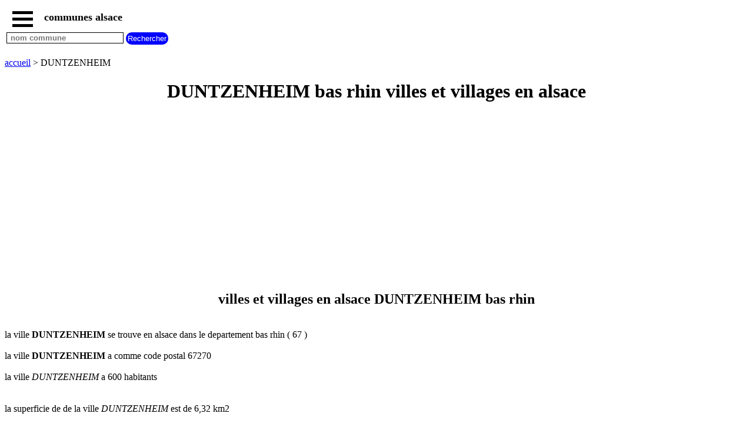

--- FILE ---
content_type: text/html; charset=UTF-8
request_url: https://www.sitesdalsace.net/villes-et-villages-alsace.php?ville=67107
body_size: 4734
content:
<!DOCTYPE html><html lang="fr"><HEAD>   <TITLE>DUNTZENHEIM bas rhin villes et villages en alsace</TITLE><meta name="Description" content="DUNTZENHEIM departement bas rhin villes et villages en alsace" /><meta name="Keywords" content="ville, village, ville DUNTZENHEIM, village DUNTZENHEIM, alsace " /><meta http-equiv="Content-language" content="fr"><meta name="expires" content="never"><meta name="revisit-after" content="7 days"><meta name="ROBOTS" content="all"><meta http-equiv="Content-Type" content="text/html; charset=utf-8"><meta name="viewport" content="width=device-width,initial-scale=1" /><link rel="shortcut icon" href="https://www.sitesdalsace.net/images/favicon.ico"><script type="application/ld+json">{"@context": "http://schema.org/","@type": "BreadcrumbList","itemListElement":[{"@type":"ListItem","position":1,"name":"villes et villages alsace","item":"https://www.sitesdalsace.net"},{"@type":"ListItem","position":2,"name":"ville DUNTZENHEIM","item":"https://www.sitesdalsace.net/villes-et-villages-alsace.php?ville=67107"}]} </script><script> function fctbtmenu() { document.getElementById("bdsidenav").style.width = "250px"; document.getElementById("bdmain").style.marginLeft = "250px"; } function fctbtmenucl() { document.getElementById("bdsidenav").style.width = "0"; document.getElementById("bdmain").style.marginLeft= "0"; } window.onscroll = function() {fctscroll()}; function fctscroll() { if (document.body.scrollTop > 20 || document.documentElement.scrollTop > 20) { document.getElementById("bttop").style.display = "inline-block"; } else { document.getElementById("bttop").style.display = "none"; } } function fcttop() { document.body.scrollTop = 0; document.documentElement.scrollTop = 0; } </script><style>.clnav {    overflow: hidden;    background-color: white;    position: fixed;    top: 0;    width: 100%;}.clnav .clbtmenu {    display: inline-block;    cursor: pointer;    font-size: 1rem;      border: none;    outline: none;    color: black;    padding: 10px 10px 5px 10px;    background-color: white;    font-weight: bold;     vertical-align:middle;}.clnav .clbtmenum {    display: inline-block;    font-size: 1.10rem;      border: none;    outline: none;    color: black;    padding: 10px 5px 5px 5px;    background-color: white;    font-weight: bold;     vertical-align:middle;}.clbar {    width: 35px;    height: 5px;    background-color: black;    margin: 6px 0px 0px 0px;}#bttop {  display: none;  border: none;  outline: none;  background-color: red;  color: white;  cursor: pointer;  padding: 5px;  border-radius: 10px;  vertical-align:middle;}#bttop:hover {  background-color: green;}#btrech {  display: inline-block;  border: none;  outline: none;  background-color: blue;  color: white;  cursor: pointer;  padding: 3px;  border-radius: 10px;  vertical-align:middle;}#btrech:hover {  background-color: orange;}#idrech {  display: inline-block;  box-sizing: border-box;  border: 1px solid black;  outline: none;  background-color: white;  color: black;  font-weight: bold; }#bdnav {    height: 100px;}.clsidenav {    overflow: hidden;    height: 100%;    width: 0;    position: fixed;    z-index: 1;    top: 0;    left: 0;    overflow-x: hidden;    padding-top: 40px;    font-size: 0.75rem;      display: block;    color: black;    text-align: left;    background-color: rgba(0,0,0,0.1);}.clsidenav a {    font-size: 1rem;      padding: 4px 4px 4px 4px;    text-decoration: none;    display: block;    color: black;    text-align: left;    font-weight: bold; }.clsidenav .btmenucl {    position: absolute;    top: 0;    right: 25px;    font-size: 36px;    margin-left: 50px;}.clautocomplete {  position: relative;  display: inline-block;}.clautocomplete-items {  position: absolute;  z-index: 99;  top: 100%;  left: 0;  right: 0;}.clautocomplete-items div {  padding: 2px;  cursor: pointer;  background-color: white; }</style><style>.claccordion {  background-color: #eee;  color: black;  font-weight: bold;   cursor: pointer;  padding: 18px;  width: 100%;  border: none;  text-align: left;  outline: none;}.clactive, .claccordion:hover {  background-color: #ccc; }.claccordion:after {  content: "\002B";  color: black;  font-weight: bold;  float: right;  margin-left: 5px;}.clactive:after {  content: "\2212";}.clpanel {  padding: 0 18px;  max-height: 0;  background-color: white;  overflow: hidden;}.clpanel a {    padding: 10px 0;    display: block;    text-align: left;}</style><script async src="https://pagead2.googlesyndication.com/pagead/js/adsbygoogle.js?client=ca-pub-3705835336136782"
     crossorigin="anonymous"></script>
</HEAD><BODY><div id="bdsidenav" class="clsidenav"><a href="javascript:void(0)" class="btmenucl" onclick="fctbtmenucl()">&times;</a><a href="https://www.sitesdalsace.net">accueil</a>villes bas rhin commencant par<table><tr><td><a href="https://www.sitesdalsace.net/#ville-b-A">A</a></td><td><a href="https://www.sitesdalsace.net/#ville-b-B">B</a></td><td><a href="https://www.sitesdalsace.net/#ville-b-C">C</a></td><td><a href="https://www.sitesdalsace.net/#ville-b-D">D</a></td><td><a href="https://www.sitesdalsace.net/#ville-b-E">E</a></td><td><a href="https://www.sitesdalsace.net/#ville-b-F">F</a></td><td><a href="https://www.sitesdalsace.net/#ville-b-G">G</a></td></tr><tr><td><a href="https://www.sitesdalsace.net/#ville-b-H">H</a></td><td><a href="https://www.sitesdalsace.net/#ville-b-I">I</a></td><td><a href="https://www.sitesdalsace.net/#ville-b-J">J</a></td><td><a href="https://www.sitesdalsace.net/#ville-b-K">K</a></td><td><a href="https://www.sitesdalsace.net/#ville-b-L">L</a></td><td><a href="https://www.sitesdalsace.net/#ville-b-M">M</a></td><td><a href="https://www.sitesdalsace.net/#ville-b-N">N</a></td></tr><tr><td><a href="https://www.sitesdalsace.net/#ville-b-O">O</a></td><td><a href="https://www.sitesdalsace.net/#ville-b-P">P</a></td><td><a href="https://www.sitesdalsace.net/#ville-b-Q">Q</a></td><td><a href="https://www.sitesdalsace.net/#ville-b-R">R</a></td><td><a href="https://www.sitesdalsace.net/#ville-b-S">S</a></td><td><a href="https://www.sitesdalsace.net/#ville-b-T">T</a></td><td><a href="https://www.sitesdalsace.net/#ville-b-U">U</a></td></tr><tr><td><a href="https://www.sitesdalsace.net/#ville-b-V">V</a></td><td><a href="https://www.sitesdalsace.net/#ville-b-W">W</a></td><td><a href="https://www.sitesdalsace.net/#ville-b-X">X</a></td><td><a href="https://www.sitesdalsace.net/#ville-b-Y">Y</a></td><td><a href="https://www.sitesdalsace.net/#ville-b-Z">Z</a></td></tr></table>villes haut rhin commencant par<table><tr><td><a href="https://www.sitesdalsace.net/#ville-h-A">A</a></td><td><a href="https://www.sitesdalsace.net/#ville-h-B">B</a></td><td><a href="https://www.sitesdalsace.net/#ville-h-C">C</a></td><td><a href="https://www.sitesdalsace.net/#ville-h-D">D</a></td><td><a href="https://www.sitesdalsace.net/#ville-h-E">E</a></td><td><a href="https://www.sitesdalsace.net/#ville-h-F">F</a></td><td><a href="https://www.sitesdalsace.net/#ville-h-G">G</a></td></tr><tr><td><a href="https://www.sitesdalsace.net/#ville-h-H">H</a></td><td><a href="https://www.sitesdalsace.net/#ville-h-I">I</a></td><td><a href="https://www.sitesdalsace.net/#ville-h-J">J</a></td><td><a href="https://www.sitesdalsace.net/#ville-h-K">K</a></td><td><a href="https://www.sitesdalsace.net/#ville-h-L">L</a></td><td><a href="https://www.sitesdalsace.net/#ville-h-M">M</a></td><td><a href="https://www.sitesdalsace.net/#ville-h-N">N</a></td></tr><tr><td><a href="https://www.sitesdalsace.net/#ville-h-O">O</a></td><td><a href="https://www.sitesdalsace.net/#ville-h-P">P</a></td><td><a href="https://www.sitesdalsace.net/#ville-h-Q">Q</a></td><td><a href="https://www.sitesdalsace.net/#ville-h-R">R</a></td><td><a href="https://www.sitesdalsace.net/#ville-h-S">S</a></td><td><a href="https://www.sitesdalsace.net/#ville-h-T">T</a></td><td><a href="https://www.sitesdalsace.net/#ville-h-U">U</a></td></tr><tr><td><a href="https://www.sitesdalsace.net/#ville-h-V">V</a></td><td><a href="https://www.sitesdalsace.net/#ville-h-W">W</a></td><td><a href="https://www.sitesdalsace.net/#ville-h-X">X</a></td><td><a href="https://www.sitesdalsace.net/#ville-h-Y">Y</a></td><td><a href="https://www.sitesdalsace.net/#ville-h-Z">Z</a></td></tr></table></div><div id="bdmain"><div id="bdnav" class="clnav">   <table>   <tr>   <td>  <div class="clbtmenu" onclick="fctbtmenu()">    <div class="clbar"></div>    <div class="clbar"></div>    <div class="clbar"></div>  </div>  <div class="clbtmenum">communes alsace</div>  <button onclick="fcttop()" id="bttop" >Top</button>  </td>  </tr>  <tr>  <td>  <div class="clautocomplete">  <input id="idrech" type=text name=rech value="" placeholder=" nom commune" size=23>  </div>  <input id="btrech" type=submit name=envoi value="Rechercher">  </td>  </tr>  </table></div><br><br><br><br><br><a href='https://www.sitesdalsace.net'>accueil</a> > DUNTZENHEIM<br><center><h1>DUNTZENHEIM bas rhin villes et villages en alsace</h1></center><div>
<script async src="https://pagead2.googlesyndication.com/pagead/js/adsbygoogle.js?client=ca-pub-3705835336136782"
     crossorigin="anonymous"></script>
<!-- siaadapt -->
<ins class="adsbygoogle"
     style="display:block"
     data-ad-client="ca-pub-3705835336136782"
     data-ad-slot="3916747562"
     data-ad-format="auto"
     data-full-width-responsive="true"></ins>
<script>
(adsbygoogle = window.adsbygoogle || []).push({});
</script>
</div><center><h2>villes et villages en alsace DUNTZENHEIM bas rhin</h2></center><br>la ville <b>DUNTZENHEIM</b> se trouve en alsace dans le departement bas rhin ( 67 )<br><br>la ville <strong>DUNTZENHEIM</strong> a comme code postal 67270 <br><br>la ville <i>DUNTZENHEIM</i> a 600 habitants<br><br><br>la superficie de de la ville <em>DUNTZENHEIM</em> est de 6,32 km2<br><br><h3>plan DUNTZENHEIM</h3>plan <u>DUNTZENHEIM</u> <br><br><iframe width="320" height="320" frameborder="0" style="border:0" src="https://www.google.com/maps/embed/v1/place?q=67270 DUNTZENHEIM France&maptype=roadmap&key=AIzaSyCkA4IILjU4ycNnyeNqWz91YGaP5JT3ntc"></iframe> <br><br><h3>carte DUNTZENHEIM</h3>carte DUNTZENHEIM <br><br><iframe width="320" height="320" frameborder="0" style="border:0" src="https://www.google.com/maps/embed/v1/place?q=67270 DUNTZENHEIM France&maptype=satellite&key=AIzaSyCkA4IILjU4ycNnyeNqWz91YGaP5JT3ntc"></iframe> <br><br><br><h3>meteo DUNTZENHEIM</h3>meteo DUNTZENHEIM <br><br><TABLE BORDER=1 cellspacing=0 cellpadding=0 ><TR><TD colspan=4 ><center><strong>meteo DUNTZENHEIM</strong> <br>bas rhin alsace <br>lundi 10 novembre 2025 <br></center></TD></TR><TR><TD>heure</TD><TD>P</TD><TD>temperatures / pluie </TD><TD><center>temps / vent </center></TD></TR><TR><td style="background-color:#28D7D7;">00 h </TD><td style="width:10px;"></TD><TD><center> temperature <br> 4.2 C</center> pluie : 0 MM <br>nuages : 80 % <br>humidite : 92 % </TD><TD><center><IMG SRC="https://openweathermap.org/img/w/04n.png"><br>nuageux</center> vent 4 km/h Ouest </TD></TR><TR><td style="background-color:#28D7D7;">03 h </TD><td style="width:10px;"></TD><TD><center> temperature <br> 3.4 C</center> pluie : 0 MM <br>nuages : 30 % <br>humidite : 89 % </TD><TD><center><IMG SRC="https://openweathermap.org/img/w/03n.png"><br>partiellement nuageux</center> vent 4 km/h Nord Ouest </TD></TR><TR><td style="background-color:#28D7D7;">06 h </TD><td style="width:10px;"></TD><TD><center> temperature <br> 3.1 C</center> pluie : 0 MM <br>nuages : 3 % <br>humidite : 88 % </TD><TD><center><IMG SRC="https://openweathermap.org/img/w/01n.png"><br>ciel dégagé</center> vent 2 km/h Sud Ouest </TD></TR><TR><td style="background-color:#7CF4E6;">09 h </TD><td style="width:10px;"></TD><TD><center> temperature <br> 6.9 C</center> pluie : 0 MM <br>nuages : 6 % <br>humidite : 82 % </TD><TD><center><IMG SRC="https://openweathermap.org/img/w/01d.png"><br>ciel dégagé</center> vent 6 km/h Sud Est </TD></TR><TR><td style="background-color:#7CF4E6;">12 h </TD><td style="width:10px;"></TD><TD><center> temperature <br> 5.8 C</center> pluie : 0 MM <br>nuages : 38 % <br>humidite : 72 % </TD><TD><center><IMG SRC="https://openweathermap.org/img/w/03d.png"><br>partiellement nuageux</center> vent 9 km/h Sud </TD></TR><TR><td style="background-color:#5EE2A0;">15 h </TD><td style="width:10px;"></TD><TD><center> temperature <br> 10.2 C</center> pluie : 0 MM <br>nuages : 98 % <br>humidite : 78 % </TD><TD><center><IMG SRC="https://openweathermap.org/img/w/04d.png"><br>couvert</center> vent 7 km/h Sud Est </TD></TR><TR><td style="background-color:#7CF4E6;">18 h </TD><td style="width:10px;"></TD><TD><center> temperature <br> 8.8 C</center> pluie : 0 MM <br>nuages : 99 % <br>humidite : 86 % </TD><TD><center><IMG SRC="https://openweathermap.org/img/w/04n.png"><br>couvert</center> vent 5 km/h Sud </TD></TR><TR><td style="background-color:#7CF4E6;">21 h </TD><td style="width:10px;"></TD><TD><center> temperature <br> 7.9 C</center> pluie : 0 MM <br>nuages : 98 % <br>humidite : 88 % </TD><TD><center><IMG SRC="https://openweathermap.org/img/w/04n.png"><br>couvert</center> vent 4 km/h Sud </TD></TR><TR><TD colspan=4 ><center><em>meteo DUNTZENHEIM</em> <br>bas rhin alsace <br>mardi 11 novembre 2025 <br></center></TD></TR><TR><TD>heure</TD><TD>P</TD><TD>temperatures / pluie </TD><TD><center>temps / vent </center></TD></TR><TR><td style="background-color:#7CF4E6;">00 h </TD><td style="width:10px;"></TD><TD><center> temperature <br> 8.7 C</center> pluie : 0 MM <br>nuages : 98 % <br>humidite : 82 % </TD><TD><center><IMG SRC="https://openweathermap.org/img/w/04n.png"><br>couvert</center> vent 5 km/h Sud Ouest </TD></TR><TR><td style="background-color:#7CF4E6;">03 h </TD><td style="width:10px;"></TD><TD><center> temperature <br> 8.9 C</center> pluie : 0 MM <br>nuages : 98 % <br>humidite : 82 % </TD><TD><center><IMG SRC="https://openweathermap.org/img/w/04n.png"><br>couvert</center> vent 6 km/h Sud </TD></TR><TR><td style="background-color:#7CF4E6;">06 h </TD><td style="width:10px;"></TD><TD><center> temperature <br> 9 C</center> pluie : 0 MM <br>nuages : 99 % <br>humidite : 81 % </TD><TD><center><IMG SRC="https://openweathermap.org/img/w/04n.png"><br>couvert</center> vent 4 km/h Sud Ouest </TD></TR><TR><TD colspan=4 ><center>meteo DUNTZENHEIM  <br>bas rhin alsace <br>mardi 11 novembre 2025 <br></center></TD></TR><TR><td style="background-color:#5EE2A0;">09 h </TD><td style="width:10px;"></TD><TD><center> temperature <br> 10.8 C</center> pluie : 0 MM <br>nuages : 62 % <br>humidite : 74 % </TD><TD><center><IMG SRC="https://openweathermap.org/img/w/04d.png"><br>nuageux</center> vent 3 km/h Sud </TD></TR><TR><td style="background-color:#5EE2A0;">12 h </TD><td style="width:10px;"></TD><TD><center> temperature <br> 13.8 C</center> pluie : 0 MM <br>nuages : 64 % <br>humidite : 63 % </TD><TD><center><IMG SRC="https://openweathermap.org/img/w/04d.png"><br>nuageux</center> vent 7 km/h Sud Est </TD></TR><TR><td style="background-color:#5EE2A0;">15 h </TD><td style="width:10px;"></TD><TD><center> temperature <br> 12 C</center> pluie : 0 MM <br>nuages : 56 % <br>humidite : 73 % </TD><TD><center><IMG SRC="https://openweathermap.org/img/w/04d.png"><br>nuageux</center> vent 6 km/h Sud Est </TD></TR><TR><TD colspan=4 ><center>meteo DUNTZENHEIM  <br>bas rhin alsace <br>mardi 11 novembre 2025 <br></center></TD></TR><TR><td style="background-color:#7CF4E6;">18 h </TD><td style="width:10px;"></TD><TD><center> temperature <br> 9.4 C</center> pluie : 0 MM <br>nuages : 63 % <br>humidite : 83 % </TD><TD><center><IMG SRC="https://openweathermap.org/img/w/04n.png"><br>nuageux</center> vent 4 km/h Sud </TD></TR><TR><td style="background-color:#7CF4E6;">21 h </TD><td style="width:10px;"></TD><TD><center> temperature <br> 8.3 C</center> pluie : 0 MM <br>nuages : 32 % <br>humidite : 87 % </TD><TD><center><IMG SRC="https://openweathermap.org/img/w/03n.png"><br>partiellement nuageux</center> vent 4 km/h Sud Est </TD></TR><TR><TD colspan=4 ><center><u>meteo DUNTZENHEIM</u> <br>bas rhin alsace <br>mercredi 12 novembre 2025 <br></center></TD></TR><TR><TD>heure</TD><TD>P</TD><TD>temperatures / pluie </TD><TD><center>temps / vent </center></TD></TR><TR><td style="background-color:#7CF4E6;">00 h </TD><td style="width:10px;"></TD><TD><center> temperature <br> 7.7 C</center> pluie : 0 MM <br>nuages : 34 % <br>humidite : 89 % </TD><TD><center><IMG SRC="https://openweathermap.org/img/w/03n.png"><br>partiellement nuageux</center> vent 5 km/h Sud Est </TD></TR><TR><td style="background-color:#7CF4E6;">03 h </TD><td style="width:10px;"></TD><TD><center> temperature <br> 7.3 C</center> pluie : 0 MM <br>nuages : 93 % <br>humidite : 86 % </TD><TD><center><IMG SRC="https://openweathermap.org/img/w/04n.png"><br>couvert</center> vent 6 km/h Sud </TD></TR><TR><td style="background-color:#7CF4E6;">06 h </TD><td style="width:10px;"></TD><TD><center> temperature <br> 6.6 C</center> pluie : 0 MM <br>nuages : 97 % <br>humidite : 84 % </TD><TD><center><IMG SRC="https://openweathermap.org/img/w/04n.png"><br>couvert</center> vent 5 km/h Sud </TD></TR><TR><TD colspan=4 ><center>meteo DUNTZENHEIM  <br>bas rhin alsace <br>mercredi 12 novembre 2025 <br></center></TD></TR><TR><td style="background-color:#5EE2A0;">09 h </TD><td style="width:10px;"></TD><TD><center> temperature <br> 10.4 C</center> pluie : 0 MM <br>nuages : 84 % <br>humidite : 66 % </TD><TD><center><IMG SRC="https://openweathermap.org/img/w/04d.png"><br>nuageux</center> vent 6 km/h Sud Est </TD></TR><TR><td style="background-color:#5EE2A0;">12 h </TD><td style="width:10px;"></TD><TD><center> temperature <br> 14.2 C</center> pluie : 0 MM <br>nuages : 88 % <br>humidite : 53 % </TD><TD><center><IMG SRC="https://openweathermap.org/img/w/04d.png"><br>couvert</center> vent 7 km/h Sud Est </TD></TR><TR><td style="background-color:#5EE2A0;">15 h </TD><td style="width:10px;"></TD><TD><center> temperature <br> 12.7 C</center> pluie : 0 MM <br>nuages : 94 % <br>humidite : 61 % </TD><TD><center><IMG SRC="https://openweathermap.org/img/w/04d.png"><br>couvert</center> vent 5 km/h Sud </TD></TR><TR><TD colspan=4 ><center>meteo DUNTZENHEIM  <br>bas rhin alsace <br>mercredi 12 novembre 2025 <br></center></TD></TR><TR><td style="background-color:#5EE2A0;">18 h </TD><td style="width:10px;"></TD><TD><center> temperature <br> 10 C</center> pluie : 0 MM <br>nuages : 97 % <br>humidite : 69 % </TD><TD><center><IMG SRC="https://openweathermap.org/img/w/04n.png"><br>couvert</center> vent 4 km/h Sud Ouest </TD></TR><TR><td style="background-color:#7CF4E6;">21 h </TD><td style="width:10px;"></TD><TD><center> temperature <br> 9.1 C</center> pluie : 0 MM <br>nuages : 100 % <br>humidite : 73 % </TD><TD><center><IMG SRC="https://openweathermap.org/img/w/04n.png"><br>couvert</center> vent 5 km/h Sud </TD></TR><TR><TD colspan=4 ><center><b>meteo DUNTZENHEIM</b> <br>bas rhin alsace <br>jeudi 13 novembre 2025 <br></center></TD></TR><TR><TD>heure</TD><TD>P</TD><TD>temperatures / pluie </TD><TD><center>temps / vent </center></TD></TR><TR><td style="background-color:#7CF4E6;">00 h </TD><td style="width:10px;"></TD><TD><center> temperature <br> 8.4 C</center> pluie : 0 MM <br>nuages : 100 % <br>humidite : 73 % </TD><TD><center><IMG SRC="https://openweathermap.org/img/w/04n.png"><br>couvert</center> vent 5 km/h Sud </TD></TR><TR><td style="background-color:#7CF4E6;">03 h </TD><td style="width:10px;"></TD><TD><center> temperature <br> 7.7 C</center> pluie : 0 MM <br>nuages : 100 % <br>humidite : 75 % </TD><TD><center><IMG SRC="https://openweathermap.org/img/w/04n.png"><br>couvert</center> vent 5 km/h Sud </TD></TR><TR><td style="background-color:#7CF4E6;">06 h </TD><td style="width:10px;"></TD><TD><center> temperature <br> 7.2 C</center> pluie : 0 MM <br>nuages : 99 % <br>humidite : 78 % </TD><TD><center><IMG SRC="https://openweathermap.org/img/w/04n.png"><br>couvert</center> vent 5 km/h Sud </TD></TR><TR><TD colspan=4 ><center>meteo DUNTZENHEIM  <br>bas rhin alsace <br>jeudi 13 novembre 2025 <br></center></TD></TR><TR><td style="background-color:#5EE2A0;">09 h </TD><td style="width:10px;"></TD><TD><center> temperature <br> 11 C</center> pluie : 0 MM <br>nuages : 74 % <br>humidite : 64 % </TD><TD><center><IMG SRC="https://openweathermap.org/img/w/04d.png"><br>nuageux</center> vent 3 km/h Sud Est </TD></TR><TR><td style="background-color:#5EE2A0;">12 h </TD><td style="width:10px;"></TD><TD><center> temperature <br> 14.9 C</center> pluie : 0 MM <br>nuages : 82 % <br>humidite : 53 % </TD><TD><center><IMG SRC="https://openweathermap.org/img/w/04d.png"><br>nuageux</center> vent 7 km/h Sud Est </TD></TR><TR><td style="background-color:#5EE2A0;">15 h </TD><td style="width:10px;"></TD><TD><center> temperature <br> 13.5 C</center> pluie : 0 MM <br>nuages : 87 % <br>humidite : 66 % </TD><TD><center><IMG SRC="https://openweathermap.org/img/w/04d.png"><br>couvert</center> vent 6 km/h Sud </TD></TR><TR><TD colspan=4 ><center>meteo DUNTZENHEIM  <br>bas rhin alsace <br>jeudi 13 novembre 2025 <br></center></TD></TR><TR><td style="background-color:#5EE2A0;">18 h </TD><td style="width:10px;"></TD><TD><center> temperature <br> 11.1 C</center> pluie : 0 MM <br>nuages : 84 % <br>humidite : 74 % </TD><TD><center><IMG SRC="https://openweathermap.org/img/w/04n.png"><br>nuageux</center> vent 5 km/h Sud Ouest </TD></TR><TR><td style="background-color:#5EE2A0;">21 h </TD><td style="width:10px;"></TD><TD><center> temperature <br> 10.3 C</center> pluie : 0 MM <br>nuages : 44 % <br>humidite : 72 % </TD><TD><center><IMG SRC="https://openweathermap.org/img/w/03n.png"><br>partiellement nuageux</center> vent 4 km/h Sud </TD></TR><TR><TD colspan=4 ><center><i>meteo DUNTZENHEIM</i> <br>bas rhin alsace <br>vendredi 14 novembre 2025 <br></center></TD></TR><TR><TD>heure</TD><TD>P</TD><TD>temperatures / pluie </TD><TD><center>temps / vent </center></TD></TR><TR><td style="background-color:#7CF4E6;">00 h </TD><td style="width:10px;"></TD><TD><center> temperature <br> 9.4 C</center> pluie : 0 MM <br>nuages : 36 % <br>humidite : 72 % </TD><TD><center><IMG SRC="https://openweathermap.org/img/w/03n.png"><br>partiellement nuageux</center> vent 1 km/h Sud </TD></TR><TR><td style="background-color:#7CF4E6;">03 h </TD><td style="width:10px;"></TD><TD><center> temperature <br> 8.8 C</center> pluie : 0 MM <br>nuages : 94 % <br>humidite : 73 % </TD><TD><center><IMG SRC="https://openweathermap.org/img/w/04n.png"><br>couvert</center> vent 3 km/h Nord Est </TD></TR><TR><td style="background-color:#7CF4E6;">06 h </TD><td style="width:10px;"></TD><TD><center> temperature <br> 7.9 C</center> pluie : 0 MM <br>nuages : 97 % <br>humidite : 75 % </TD><TD><center><IMG SRC="https://openweathermap.org/img/w/04n.png"><br>couvert</center> vent 3 km/h Nord Ouest </TD></TR><TR><TD colspan=4 ><center>meteo DUNTZENHEIM  <br>bas rhin alsace <br>vendredi 14 novembre 2025 <br></center></TD></TR><TR><td style="background-color:#5EE2A0;">09 h </TD><td style="width:10px;"></TD><TD><center> temperature <br> 11.2 C</center> pluie : 0 MM <br>nuages : 96 % <br>humidite : 63 % </TD><TD><center><IMG SRC="https://openweathermap.org/img/w/04d.png"><br>couvert</center> vent 2 km/h Sud </TD></TR><TR><td style="background-color:#5EE2A0;">12 h </TD><td style="width:10px;"></TD><TD><center> temperature <br> 14.7 C</center> pluie : 0 MM <br>nuages : 84 % <br>humidite : 52 % </TD><TD><center><IMG SRC="https://openweathermap.org/img/w/04d.png"><br>nuageux</center> vent 10 km/h Sud Est </TD></TR><TR><td style="background-color:#5EE2A0;">15 h </TD><td style="width:10px;"></TD><TD><center> temperature <br> 12.8 C</center> pluie : 0 MM <br>nuages : 100 % <br>humidite : 63 % </TD><TD><center><IMG SRC="https://openweathermap.org/img/w/04d.png"><br>couvert</center> vent 3 km/h Sud </TD></TR><TR><TD colspan=4 ><center>meteo DUNTZENHEIM  <br>bas rhin alsace <br>vendredi 14 novembre 2025 <br></center></TD></TR><TR><td style="background-color:#5EE2A0;">18 h </TD><td style="width:10px;"></TD><TD><center> temperature <br> 10.9 C</center> pluie : 0 MM <br>nuages : 87 % <br>humidite : 65 % </TD><TD><center><IMG SRC="https://openweathermap.org/img/w/04n.png"><br>couvert</center> vent 5 km/h Sud </TD></TR><TR><td style="background-color:#5EE2A0;">21 h </TD><td style="width:10px;"></TD><TD><center> temperature <br> 12.3 C</center> pluie : 0 MM <br>nuages : 99 % <br>humidite : 66 % </TD><TD><center><IMG SRC="https://openweathermap.org/img/w/04n.png"><br>couvert</center> vent 10 km/h Sud Ouest </TD></TR></TABLE><br><br><br>Les donnees meteo sont fournies par <a href='http://openweathermap.org/about' target='_blank'>OpenWeatherMap</a><br><br><br><a href='https://www.sitesdalsace.net'>accueil</a> > DUNTZENHEIM<br><br><br><br><br><br><center><A HREF='https://www.sitesdalsace.net/mentions-legales.php' title='mentions legales'>mentions legales</A></center><br><button class="claccordion">tous nos sites</button><div class="clpanel"><a href="https://www.lannudannu.com" target="_blank" title="commune de france" >commune de france</a><a href="https://www.sitesdefrance.fr" target="_blank" title="sites de france" >sites de france</a><a href="https://www.dalsace.net" target="_blank" title="portail region alsace" >portail region alsace</a><a href="https://www.meteo.dalsace.net" target="_blank" title="meteo alsace" >meteo alsace</a></div><br><br><br><br><br><br><br><br><br><br></div><script> var acc = document.getElementsByClassName("claccordion"); var i; for (i = 0; i < acc.length; i++) {   acc[i].addEventListener("click", function() {     this.classList.toggle("clactive");     var panel = this.nextElementSibling;     if (panel.style.maxHeight){       panel.style.maxHeight = null;     } else {       panel.style.maxHeight = panel.scrollHeight + "px";     }   }); } </script> <script> function autocomplete( ) {   var currentFocus;   inp.addEventListener("input", function(e) {       var val = inp.value;       closeAllLists();       if (!val) { return false;}       if ( val.length < 2 ) { return false;}       currentFocus = -1;       url="https://www.sitesdalsace.net/jsonville.php?let=" + val;       xmlObj.open("GET", url ,true);      xmlObj.onreadystatechange = handleRequestStateChange;      xmlObj.send();  });   function closeAllLists(elmnt) {     document.getElementById("bdnav").style.height = "100px";    var x = document.getElementsByClassName("clautocomplete-items");     for (var i = 0; i < x.length; i++) {       if (elmnt != x[i] && elmnt != inp) {         x[i].parentNode.removeChild(x[i]);       }     }   }   document.addEventListener("click", function (e) {       closeAllLists(e.target);       }); function handleRequestStateChange(){  if(xmlObj.readyState == 4 && xmlObj.status==200){    tabvil = JSON.parse(xmlObj.response);       document.getElementById("bdnav").style.height = "100%";      var a, b, i;       var val = inp.value;       a = document.createElement("DIV");       a.setAttribute("id", this.id + "idautocomplete-list");       a.setAttribute("class", "clautocomplete-items");       inp.parentNode.appendChild(a);       for (i = 0; i < tabvil.length; i++) {         if (tabvil[i].nom.substr(0, val.length).toUpperCase() == val.toUpperCase()) {           b = document.createElement("DIV");           b.innerHTML = "<strong>" + tabvil[i].nom.substr(0, val.length) + "</strong>";           b.innerHTML += tabvil[i].nom.substr(val.length);           b.innerHTML += "<input type='hidden' value='" + tabvil[i].id + "'>";            b.addEventListener("click", function(e) {               wtab = this.getElementsByTagName("input")[0].value;               closeAllLists();               location.href = "https://www.sitesdalsace.net/villes-et-villages-alsace.php?ville=" + wtab;           });           a.appendChild(b);         }       }     }  }  } var wcp=""; var tabvil; var xmlObj = new XMLHttpRequest();var inp = document.getElementById("idrech"); autocomplete( ); </script> 
</BODY>
</HTML>


--- FILE ---
content_type: text/html; charset=utf-8
request_url: https://www.google.com/recaptcha/api2/aframe
body_size: 268
content:
<!DOCTYPE HTML><html><head><meta http-equiv="content-type" content="text/html; charset=UTF-8"></head><body><script nonce="nmDoO4fO2JXb5JzQ4e9gKQ">/** Anti-fraud and anti-abuse applications only. See google.com/recaptcha */ try{var clients={'sodar':'https://pagead2.googlesyndication.com/pagead/sodar?'};window.addEventListener("message",function(a){try{if(a.source===window.parent){var b=JSON.parse(a.data);var c=clients[b['id']];if(c){var d=document.createElement('img');d.src=c+b['params']+'&rc='+(localStorage.getItem("rc::a")?sessionStorage.getItem("rc::b"):"");window.document.body.appendChild(d);sessionStorage.setItem("rc::e",parseInt(sessionStorage.getItem("rc::e")||0)+1);localStorage.setItem("rc::h",'1762725048722');}}}catch(b){}});window.parent.postMessage("_grecaptcha_ready", "*");}catch(b){}</script></body></html>